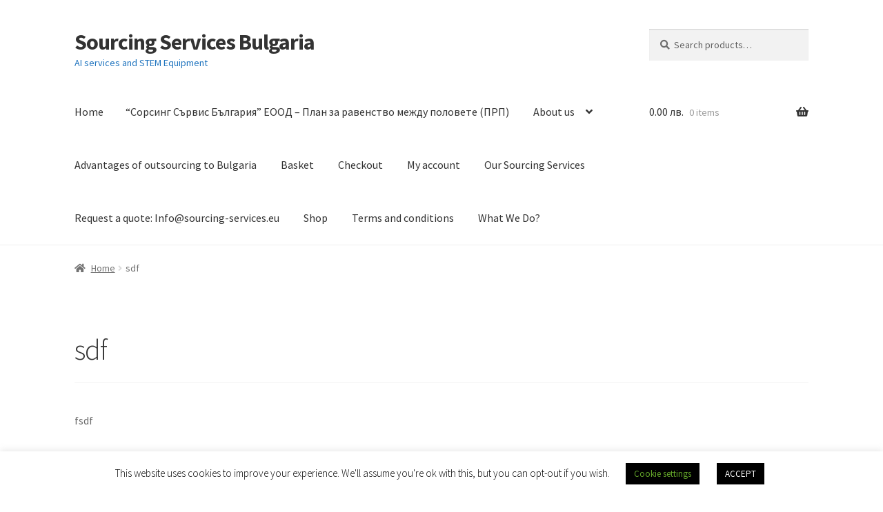

--- FILE ---
content_type: text/html; charset=utf-8
request_url: https://www.google.com/recaptcha/api2/aframe
body_size: 265
content:
<!DOCTYPE HTML><html><head><meta http-equiv="content-type" content="text/html; charset=UTF-8"></head><body><script nonce="1gvnhtj_g2brlwL6fVkp-Q">/** Anti-fraud and anti-abuse applications only. See google.com/recaptcha */ try{var clients={'sodar':'https://pagead2.googlesyndication.com/pagead/sodar?'};window.addEventListener("message",function(a){try{if(a.source===window.parent){var b=JSON.parse(a.data);var c=clients[b['id']];if(c){var d=document.createElement('img');d.src=c+b['params']+'&rc='+(localStorage.getItem("rc::a")?sessionStorage.getItem("rc::b"):"");window.document.body.appendChild(d);sessionStorage.setItem("rc::e",parseInt(sessionStorage.getItem("rc::e")||0)+1);localStorage.setItem("rc::h",'1768351575005');}}}catch(b){}});window.parent.postMessage("_grecaptcha_ready", "*");}catch(b){}</script></body></html>